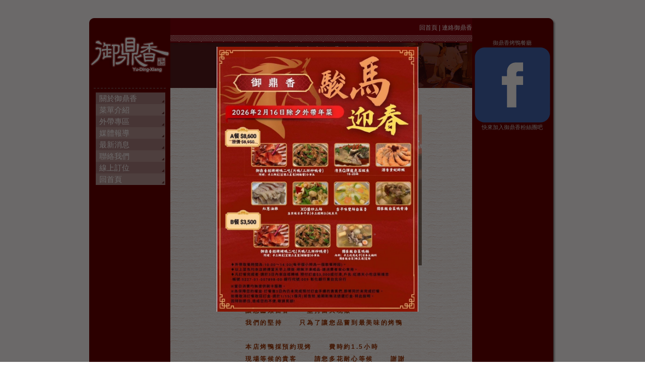

--- FILE ---
content_type: text/html; charset=utf-8
request_url: http://yudingxiang.com.tw/
body_size: 2412
content:
<!DOCTYPE HTML PUBLIC "-//W3C//DTD HTML 4.01 Transitional//EN"
"http://www.w3.org/TR/html4/loose.dtd">
<html>
<head>
<base href="http://yudingxiang.com.tw">
<meta http-equiv="Content-Type" content="text/html; charset=utf-8">
<title>御鼎香脆皮烤鴨餐廳</title>
<link href="css/stylesheet.css" rel="stylesheet">
<style>
.style01{color:#930;letter-spacing:2pt;line-height:200%;font-weight:bold;}
.slideshow{
position:relative; 
width:400px;
height:300px;
overflow:hidden;
}
.slideshow img{
display:block; 
width:400px;
height:300px;
}
</style>
<script src="scripts/swapImg.js"></script>
<script src="http://ajax.googleapis.com/ajax/libs/jquery/1.6.1/jquery.min.js"></script>
<script src="scripts/jquery.cycle.js"></script>
<script>
$(function() {
$('.slideshow').cycle({
fx:'fade',
timeout:3000,
});
});
</script>
<script src="scripts/modal.js"></script>
<link rel="stylesheet" href="css/modal.css" type="text/css" />
</head>
<body onLoad="MM_preloadImages('upload/01.jpg','upload/02.jpg','upload/03.jpg','upload/04.jpg','upload/05.jpg','upload/06.jpg')">
<br>
<br>
<div class="main-width">
<div><img src="images/top.png" width="927" height="10"></div>
<div id="content">
<div id="column-left" class="fl">
<div><img src="images/logo.gif" width="161" height="130" alt="御鼎香脆皮烤鴨餐廳" title="御鼎香脆皮烤鴨餐廳"></div>
<div id="navigation">
<div class="c1"><a href="about.php">關於御鼎香</a></div>
<div class="c2"><a href="menu01.php">菜單介紹</a></div>
<div class="c1"><a href="togo.php">外帶專區</a></div>
<div class="c2"><a href="press.php">媒體報導</a></div>
<div class="c1"><a href="news.php">最新消息</a></div>
<div class="c2"><a href="contact.php">聯絡我們</a></div>
<div class="c1"><a href="https://inline.app/booking/-NzXLf9C0_46xBhx93gp:inline-live-3/-NzXLfLfCbKSZfHxbRK3" target="_new">線上訂位</a></div>
<div class="c2"><a href="index.php">回首頁</a></div>
</div></div>
<div id="column-center" class="fl">
<div id="header"><a href="index.php">回首頁</a> | <a href="contact.php">連絡御鼎香</a></div>
<div><img src="images/banner_01.jpg" width="599" height="91" alt="費心費時是御鼎香對美味的堅持" title="費心費時是御鼎香對美味的堅持"></div>
<div id="column-body">
<p>&nbsp;</p>
<table width="400" align="center" cellpadding="0" cellspacing="0">
<tr>
<td>
<div class="slideshow">
<div><img src="upload/01.jpg"></div>
<div><img src="upload/02.jpg"></div>
<div><img src="upload/03.jpg"></div>
<div><img src="upload/04.jpg"></div>
<div><img src="upload/05.jpg"></div>
<div><img src="upload/06.jpg"></div>
</div>
</td>
</tr>
<tr>
<td>&nbsp;</td>
</tr>
<tr>
<td><table width="350" border="0" align="right" cellpadding="0" cellspacing="0">
<tr>
<td><p align="left" class="style01">最新美的宜蘭鴨&nbsp;&nbsp;&nbsp;&nbsp;&nbsp;&nbsp;精選宜蘭三星蔥段<br>
純手工餅皮&nbsp;&nbsp;&nbsp;&nbsp;&nbsp;&nbsp;現點現蒸<br>
讓您齒頰留香&nbsp;&nbsp;&nbsp;&nbsp;&nbsp;&nbsp;堅持當天現做<br>
我們的堅持&nbsp;&nbsp;&nbsp;&nbsp;&nbsp;&nbsp;只為了讓您品嘗到最美味的烤鴨<br>
<br>
本店烤鴨採預約現烤&nbsp;&nbsp;&nbsp;&nbsp;&nbsp;&nbsp;費時約1.5小時<br>
現場等候的貴客&nbsp;&nbsp;&nbsp;&nbsp;&nbsp;&nbsp;請您多花耐心等候&nbsp;&nbsp;&nbsp;&nbsp;&nbsp;&nbsp;謝謝<br>
我們將呈現給您美味用心的御鼎香烤鴨<br>
為了避免讓您等候太久&nbsp;&nbsp;&nbsp;&nbsp;&nbsp;&nbsp;下次用餐前<br>
歡迎事先電話預訂&nbsp;&nbsp;&nbsp;&nbsp;&nbsp;&nbsp;祝您用餐愉快！<br>
<br>
</p></td>
</tr>

</table></td>
</tr>
</table>
</div>
<div><img src="images/line_center.gif" width="599" height="3"></div>
</div>
<div id="column-right" class="fl">
﻿<div id="facebook">
<p>
<a href="http://www.facebook.com/yudingxiang" target="_TOP" style="font-family: &quot;lucida grande&quot;,tahoma,verdana,arial,sans-serif; font-size: 11px; font-variant: normal; font-style: normal; font-weight: normal; color: #CCCCCC; text-decoration: none;" title="御鼎香烤鴨餐廳">御鼎香烤鴨餐廳</a><br>
<a href="http://www.facebook.com/yudingxiang" target="_TOP" title="御鼎香烤鴨餐廳"><img src="../images/fb.png" width="150" height="150" style="border: 0px;" /></a><br>
<a href="http://www.facebook.com/yudingxiang" target="_TOP" style="font-family: &quot;lucida grande&quot;,tahoma,verdana,arial,sans-serif; font-size: 11px; font-variant: normal; font-style: normal; font-weight: normal; color: #CCCCCC; text-decoration: none;" >快來加入御鼎香粉絲團吧</a>
</p>
</div></div>
<div class="clear"></div>
</div>
<div id="footer">
<p>訂位專線：<u>(02)2579-0585</u> │ <u>(02)2579-0685</U> 或 <a style="color:lightblue" href="https://inline.app/booking/-NzXLf9C0_46xBhx93gp:inline-live-3/-NzXLfLfCbKSZfHxbRK3" target="_new">線上訂位</a><br />
平日營業時間　11:30 ~ 14:00、17:30 ~ 21:00
  
  │ 假日營業時間　11:15 ~ 14:30、17:15 ~ 21:30 
  <br />
  假日因訂位較多，會有用餐時間限制 (90分鐘) 或 (105分鐘) 或 (120分鐘) 等<br />
    中餐時間 11:15~12:45、13:00~14:30<br />
	晚餐時間 17:15~19:00、19:15~21:30<br />
    網站內之所有內容皆為參考，一切以店面現場為主<br />
    版權所有 2011 &copy; Yu-Ding-Xiang All Rights Reserved.</p>
</div><div><img src="images/bottom.png" width="927" height="10"></div>
</div>

   <div id="login-modal" style="display:none">
      <div id="login-modal-msg" style="display:none;width:400px;height:500px">
	  <a href="https://www.facebook.com/yudingxiang" target="_blank"><img width="100%" src="images/2026.jpg" /></a>
      </div>
   </div>
   
<script language="javascript">
document.onreadystatechange = function () {
    if (document.readyState == "complete") {
        alertModal('login-modal','login-modal-msg');
    }
}
</script>   
</body>
</html>

--- FILE ---
content_type: text/css
request_url: http://yudingxiang.com.tw/css/stylesheet.css
body_size: 540
content:
@charset "utf-8";
body{margin:0;}
body,td,th{font: 12px/1.5em Arial;color:#FFF;vertical-align:top;}
img{border:none;vertical-align:top}
a{color:#FFF;text-decoration:none;}
A:hover{color:#F90}
A:active{color:#F90}
.fl{float:left}
.fr{float:right}
.clear{clear:both}
.main-width{width:927px;margin:0 auto;background:url(../images/middle.png);}
#content{min-height:480px}
#column-left{width:161px}
#column-center{width:599px; background:#FFF}
#column-right{width:145px}
#header{text-align:right; background:url(../images/bg_header.png);height:39px}
#navigation{padding:8px 0 0 13px}
#navigation div{width:131px;height:20px;padding:3px 0 0 7px;font: 15px/1.2em arial;color: #FFF;}
#navigation .c1{background:url(../images/button_01.gif);}
#navigation .c2{background:url(../images/button_02.gif);}
#column-body{background:url(../images/bg_center.png) repeat-y;color:#541C1D;padding:10px 20px;min-height:360px}
#column-body a{color:#666}
#column-body a:hover{color:#F90}
#footer{text-align:center;color:#FFF}
#facebook{text-align:center;width:160px}
.contact{
	color: #600;
	font-family: arial;
	font-size: 12px;
	line-height: 2em;
	font-weight: bold;
}


--- FILE ---
content_type: text/css
request_url: http://yudingxiang.com.tw/css/modal.css
body_size: 350
content:

/*Modal Window*/

.modal {
    background-color: #eee;
    padding: 0;
    border: 0;
}
.modal p {
    margin: 8px 0;
}

.modal-details {
    font-size: 8px;
    padding-top: 4px;
}

.modal-caption {
    float: left;
}

.loadingMsg {
    float: right;
}

.modal img {
    border: none;
    clear: both;
}

.overlay img {
    border: none;
}

.overlay {
    background-image: url(../images/overlay-black.png);
}

* html .overlay {
    background-color: transparent;
    background-image: url(blank.gif);
    filter: progid:DXImageTransform.Microsoft.AlphaImageLoader(src="../images/overlay-black.png", sizingMethod="scale");
}

iframe.login-content{
   padding:0;
   margin:0;
   border:0;
}



--- FILE ---
content_type: application/javascript
request_url: http://yudingxiang.com.tw/scripts/jquery.cycle.js
body_size: 6966
content:
(function(f){function c(b){f.fn.cycle.debug&&h(b)}function h(){window.console&&window.console.log&&window.console.log("[cycle] "+Array.prototype.join.call(arguments," "))}function a(b,g,a){function d(b,g,e){if(!b&&g===!0){b=f(e).data("cycle.opts");if(!b)return h("options not found, can not resume"),!1;if(e.cycleTimeout)clearTimeout(e.cycleTimeout),e.cycleTimeout=0;n(b.elements,b,1,!c.rev&&!c.backwards)}}if(b.cycleStop==void 0)b.cycleStop=0;if(g===void 0||g===null)g={};if(g.constructor==String)switch(g){case "destroy":case "stop":var c= f(b).data("cycle.opts");if(!c)return!1;b.cycleStop++;b.cycleTimeout&&clearTimeout(b.cycleTimeout);b.cycleTimeout=0;f(b).removeData("cycle.opts");g=="destroy"&&i(c);return!1;case "toggle":return b.cyclePause=b.cyclePause===1?0:1,d(b.cyclePause,a,b),!1;case "pause":return b.cyclePause=1,!1;case "resume":return b.cyclePause=0,d(!1,a,b),!1;case "prev":case "next":c=f(b).data("cycle.opts");if(!c)return h('options not found, "prev/next" ignored'),!1;f.fn.cycle[g](c);return!1;default:g={fx:g}}else if(g.constructor== Number){var e=g,g=f(b).data("cycle.opts");if(!g)return h("options not found, can not advance slide"),!1;if(e<0||e>=g.elements.length)return h("invalid slide index: "+e),!1;g.nextSlide=e;if(b.cycleTimeout)clearTimeout(b.cycleTimeout),b.cycleTimeout=0;if(typeof a=="string")g.oneTimeFx=a;n(g.elements,g,1,e>=g.currSlide);return!1}return g}function j(b,g){if(!f.support.opacity&&g.cleartype&&b.style.filter)try{b.style.removeAttribute("filter")}catch(a){}}function i(b){b.next&&f(b.next).unbind(b.prevNextEvent); b.prev&&f(b.prev).unbind(b.prevNextEvent);if(b.pager||b.pagerAnchorBuilder)f.each(b.pagerAnchors||[],function(){this.unbind().remove()});b.pagerAnchors=null;b.destroy&&b.destroy(b)}function d(b,g,a,d,c){var e=f.extend({},f.fn.cycle.defaults,d||{},f.metadata?b.metadata():f.meta?b.data():{});if(e.autostop)e.countdown=e.autostopCount||a.length;var i=b[0];b.data("cycle.opts",e);e.$cont=b;e.stopCount=i.cycleStop;e.elements=a;e.before=e.before?[e.before]:[];e.after=e.after?[e.after]:[];e.after.unshift(function(){e.busy= 0});!f.support.opacity&&e.cleartype&&e.after.push(function(){j(this,e)});e.continuous&&e.after.push(function(){n(a,e,0,!e.rev&&!e.backwards)});l(e);!f.support.opacity&&e.cleartype&&!e.cleartypeNoBg&&z(g);b.css("position")=="static"&&b.css("position","relative");e.width&&b.width(e.width);e.height&&e.height!="auto"&&b.height(e.height);if(e.startingSlide)e.startingSlide=parseInt(e.startingSlide);else if(e.backwards)e.startingSlide=a.length-1;if(e.random){e.randomMap=[];for(i=0;i<a.length;i++)e.randomMap.push(i); e.randomMap.sort(function(){return Math.random()-0.5});e.randomIndex=1;e.startingSlide=e.randomMap[1]}else if(e.startingSlide>=a.length)e.startingSlide=0;e.currSlide=e.startingSlide||0;var k=e.startingSlide;g.css({position:"absolute",top:0,left:0}).hide().each(function(b){b=e.backwards?k?b<=k?a.length+(b-k):k-b:a.length-b:k?b>=k?a.length-(b-k):k-b:a.length-b;f(this).css("z-index",b)});f(a[k]).css("opacity",1).show();j(a[k],e);e.fit&&e.width&&g.width(e.width);e.fit&&e.height&&e.height!="auto"&&g.height(e.height); if(e.containerResize&&!b.innerHeight()){for(var t=i=0,r=0;r<a.length;r++){var u=f(a[r]),v=u[0],w=u.outerWidth(),x=u.outerHeight();w||(w=v.offsetWidth||v.width||u.attr("width"));x||(x=v.offsetHeight||v.height||u.attr("height"));i=w>i?w:i;t=x>t?x:t}i>0&&t>0&&b.css({width:i+"px",height:t+"px"})}e.pause&&b.hover(function(){this.cyclePause++},function(){this.cyclePause--});if(m(e)===!1)return!1;var A=!1;d.requeueAttempts=d.requeueAttempts||0;g.each(function(){var b=f(this);this.cycleH=e.fit&&e.height? e.height:b.height()||this.offsetHeight||this.height||b.attr("height")||0;this.cycleW=e.fit&&e.width?e.width:b.width()||this.offsetWidth||this.width||b.attr("width")||0;if(b.is("img")){var b=f.browser.mozilla&&this.cycleW==34&&this.cycleH==19&&!this.complete,g=f.browser.opera&&(this.cycleW==42&&this.cycleH==19||this.cycleW==37&&this.cycleH==17)&&!this.complete,a=this.cycleH==0&&this.cycleW==0&&!this.complete;if(f.browser.msie&&this.cycleW==28&&this.cycleH==30&&!this.complete||b||g||a)if(c.s&&e.requeueOnImageNotLoaded&& ++d.requeueAttempts<100)return h(d.requeueAttempts," - img slide not loaded, requeuing slideshow: ",this.src,this.cycleW,this.cycleH),setTimeout(function(){f(c.s,c.c).cycle(d)},e.requeueTimeout),A=!0,!1;else h("could not determine size of image: "+this.src,this.cycleW,this.cycleH)}return!0});if(A)return!1;e.cssBefore=e.cssBefore||{};e.animIn=e.animIn||{};e.animOut=e.animOut||{};g.not(":eq("+k+")").css(e.cssBefore);e.cssFirst&&f(g[k]).css(e.cssFirst);if(e.timeout){e.timeout=parseInt(e.timeout);if(e.speed.constructor== String)e.speed=f.fx.speeds[e.speed]||parseInt(e.speed);e.sync||(e.speed/=2);for(i=e.fx=="shuffle"?500:250;e.timeout-e.speed<i;)e.timeout+=e.speed}if(e.easing)e.easeIn=e.easeOut=e.easing;if(!e.speedIn)e.speedIn=e.speed;if(!e.speedOut)e.speedOut=e.speed;e.slideCount=a.length;e.currSlide=e.lastSlide=k;if(e.random){if(++e.randomIndex==a.length)e.randomIndex=0;e.nextSlide=e.randomMap[e.randomIndex]}else e.nextSlide=e.backwards?e.startingSlide==0?a.length-1:e.startingSlide-1:e.startingSlide>=a.length-1? 0:e.startingSlide+1;if(!e.multiFx)if(i=f.fn.cycle.transitions[e.fx],f.isFunction(i))i(b,g,e);else if(e.fx!="custom"&&!e.multiFx)return h("unknown transition: "+e.fx,"; slideshow terminating"),!1;b=g[k];e.before.length&&e.before[0].apply(b,[b,b,e,!0]);e.after.length>1&&e.after[1].apply(b,[b,b,e,!0]);e.next&&f(e.next).bind(e.prevNextEvent,function(){return y(e,e.rev?-1:1)});e.prev&&f(e.prev).bind(e.prevNextEvent,function(){return y(e,e.rev?1:-1)});(e.pager||e.pagerAnchorBuilder)&&B(a,e);q(e,a);return e} function l(b){b.original={before:[],after:[]};b.original.cssBefore=f.extend({},b.cssBefore);b.original.cssAfter=f.extend({},b.cssAfter);b.original.animIn=f.extend({},b.animIn);b.original.animOut=f.extend({},b.animOut);f.each(b.before,function(){b.original.before.push(this)});f.each(b.after,function(){b.original.after.push(this)})}function m(b){var g,a,d=f.fn.cycle.transitions;if(b.fx.indexOf(",")>0){b.multiFx=!0;b.fxs=b.fx.replace(/\s*/g,"").split(",");for(g=0;g<b.fxs.length;g++){var i=b.fxs[g];a= d[i];if(!a||!d.hasOwnProperty(i)||!f.isFunction(a))h("discarding unknown transition: ",i),b.fxs.splice(g,1),g--}if(!b.fxs.length)return h("No valid transitions named; slideshow terminating."),!1}else if(b.fx=="all")for(p in b.multiFx=!0,b.fxs=[],d)a=d[p],d.hasOwnProperty(p)&&f.isFunction(a)&&b.fxs.push(p);if(b.multiFx&&b.randomizeEffects){a=Math.floor(Math.random()*20)+30;for(g=0;g<a;g++)b.fxs.push(b.fxs.splice(Math.floor(Math.random()*b.fxs.length),1)[0]);c("randomized fx sequence: ",b.fxs)}return!0} function q(b,g){b.addSlide=function(a,d){var c=f(a),e=c[0];b.autostopCount||b.countdown++;g[d?"unshift":"push"](e);if(b.els)b.els[d?"unshift":"push"](e);b.slideCount=g.length;c.css("position","absolute");c[d?"prependTo":"appendTo"](b.$cont);d&&(b.currSlide++,b.nextSlide++);!f.support.opacity&&b.cleartype&&!b.cleartypeNoBg&&z(c);b.fit&&b.width&&c.width(b.width);b.fit&&b.height&&b.height!="auto"&&$slides.height(b.height);e.cycleH=b.fit&&b.height?b.height:c.height();e.cycleW=b.fit&&b.width?b.width:c.width(); c.css(b.cssBefore);(b.pager||b.pagerAnchorBuilder)&&f.fn.cycle.createPagerAnchor(g.length-1,e,f(b.pager),g,b);if(f.isFunction(b.onAddSlide))b.onAddSlide(c);else c.hide()}}function n(b,g,a,d){if(a&&g.busy&&g.manualTrump)c("manualTrump in go(), stopping active transition"),f(b).stop(!0,!0),g.busy=!1;if(g.busy)c("transition active, ignoring new tx request");else{var i=g.$cont[0],e=b[g.currSlide],j=b[g.nextSlide];if(!(i.cycleStop!=g.stopCount||i.cycleTimeout===0&&!a))if(!a&&!i.cyclePause&&!g.bounce&& (g.autostop&&--g.countdown<=0||g.nowrap&&!g.random&&g.nextSlide<g.currSlide))g.end&&g.end(g);else{var k=!1;if((a||!i.cyclePause)&&g.nextSlide!=g.currSlide){var k=!0,h=g.fx;e.cycleH=e.cycleH||f(e).height();e.cycleW=e.cycleW||f(e).width();j.cycleH=j.cycleH||f(j).height();j.cycleW=j.cycleW||f(j).width();if(g.multiFx){if(g.lastFx==void 0||++g.lastFx>=g.fxs.length)g.lastFx=0;h=g.fxs[g.lastFx];g.currFx=h}if(g.oneTimeFx)h=g.oneTimeFx,g.oneTimeFx=null;f.fn.cycle.resetState(g,h);g.before.length&&f.each(g.before, function(b,a){i.cycleStop==g.stopCount&&a.apply(j,[e,j,g,d])});h=function(){f.each(g.after,function(b,a){i.cycleStop==g.stopCount&&a.apply(j,[e,j,g,d])})};c("tx firing; currSlide: "+g.currSlide+"; nextSlide: "+g.nextSlide);g.busy=1;if(g.fxFn)g.fxFn(e,j,g,h,d,a&&g.fastOnEvent);else if(f.isFunction(f.fn.cycle[g.fx]))f.fn.cycle[g.fx](e,j,g,h,d,a&&g.fastOnEvent);else f.fn.cycle.custom(e,j,g,h,d,a&&g.fastOnEvent)}if(k||g.nextSlide==g.currSlide)if(g.lastSlide=g.currSlide,g.random){g.currSlide=g.nextSlide; if(++g.randomIndex==b.length)g.randomIndex=0;g.nextSlide=g.randomMap[g.randomIndex];if(g.nextSlide==g.currSlide)g.nextSlide=g.currSlide==g.slideCount-1?0:g.currSlide+1}else g.backwards?(a=g.nextSlide-1<0)&&g.bounce?(g.backwards=!g.backwards,g.nextSlide=1,g.currSlide=0):(g.nextSlide=a?b.length-1:g.nextSlide-1,g.currSlide=a?0:g.nextSlide+1):(a=g.nextSlide+1==b.length)&&g.bounce?(g.backwards=!g.backwards,g.nextSlide=b.length-2,g.currSlide=b.length-1):(g.nextSlide=a?0:g.nextSlide+1,g.currSlide=a?b.length- 1:g.nextSlide-1);k&&g.pager&&g.updateActivePagerLink(g.pager,g.currSlide,g.activePagerClass);k=0;g.timeout&&!g.continuous?k=r(b[g.currSlide],b[g.nextSlide],g,d):g.continuous&&i.cyclePause&&(k=10);if(k>0)i.cycleTimeout=setTimeout(function(){n(b,g,0,!g.rev&&!g.backwards)},k)}}}function r(b,g,a,f){if(a.timeoutFn){for(b=a.timeoutFn.call(b,b,g,a,f);b-a.speed<250;)b+=a.speed;c("calculated timeout: "+b+"; speed: "+a.speed);if(b!==!1)return b}return a.timeout}function y(b,a){var d=b.elements,c=b.$cont[0], i=c.cycleTimeout;if(i)clearTimeout(i),c.cycleTimeout=0;if(b.random&&a<0){b.randomIndex--;if(--b.randomIndex==-2)b.randomIndex=d.length-2;else if(b.randomIndex==-1)b.randomIndex=d.length-1;b.nextSlide=b.randomMap[b.randomIndex]}else if(b.random)b.nextSlide=b.randomMap[b.randomIndex];else if(b.nextSlide=b.currSlide+a,b.nextSlide<0){if(b.nowrap)return!1;b.nextSlide=d.length-1}else if(b.nextSlide>=d.length){if(b.nowrap)return!1;b.nextSlide=0}c=b.onPrevNextEvent||b.prevNextClick;f.isFunction(c)&&c(a>0, b.nextSlide,d[b.nextSlide]);n(d,b,1,a>=0);return!1}function B(b,a){var d=f(a.pager);f.each(b,function(c,i){f.fn.cycle.createPagerAnchor(c,i,d,b,a)});a.updateActivePagerLink(a.pager,a.startingSlide,a.activePagerClass)}function z(b){function a(b){b=parseInt(b).toString(16);return b.length<2?"0"+b:b}function d(b){for(;b&&b.nodeName.toLowerCase()!="html";b=b.parentNode){var c=f.css(b,"background-color");if(c.indexOf("rgb")>=0)return b=c.match(/\d+/g),"#"+a(b[0])+a(b[1])+a(b[2]);if(c&&c!="transparent")return c}return"#ffffff"} c("applying clearType background-color hack");b.each(function(){f(this).css("background-color",d(this))})}if(f.support==void 0)f.support={opacity:!f.browser.msie};f.fn.cycle=function(b,g){var i={s:this.selector,c:this.context};if(this.length===0&&b!="stop"){if(!f.isReady&&i.s)return h("DOM not ready, queuing slideshow"),f(function(){f(i.s,i.c).cycle(b,g)}),this;h("terminating; zero elements found by selector"+(f.isReady?"":" (DOM not ready)"));return this}return this.each(function(){var j=a(this, b,g);if(j!==!1){j.updateActivePagerLink=j.updateActivePagerLink||f.fn.cycle.updateActivePagerLink;this.cycleTimeout&&clearTimeout(this.cycleTimeout);this.cycleTimeout=this.cyclePause=0;var o=f(this),e=j.slideExpr?f(j.slideExpr,this):o.children(),l=e.get();if(l.length<2)h("terminating; too few slides: "+l.length);else{var k=d(o,e,l,j,i);if(k!==!1&&(o=k.continuous?10:r(l[k.currSlide],l[k.nextSlide],k,!k.rev)))o+=k.delay||0,o<10&&(o=10),c("first timeout: "+o),this.cycleTimeout=setTimeout(function(){n(l, k,0,!k.rev&&!j.backwards)},o)}}})};f.fn.cycle.resetState=function(b,a){a=a||b.fx;b.before=[];b.after=[];b.cssBefore=f.extend({},b.original.cssBefore);b.cssAfter=f.extend({},b.original.cssAfter);b.animIn=f.extend({},b.original.animIn);b.animOut=f.extend({},b.original.animOut);b.fxFn=null;f.each(b.original.before,function(){b.before.push(this)});f.each(b.original.after,function(){b.after.push(this)});var d=f.fn.cycle.transitions[a];f.isFunction(d)&&d(b.$cont,f(b.elements),b)};f.fn.cycle.updateActivePagerLink= function(b,a,d){f(b).each(function(){f(this).children().removeClass(d).eq(a).addClass(d)})};f.fn.cycle.next=function(b){y(b,b.rev?-1:1)};f.fn.cycle.prev=function(b){y(b,b.rev?1:-1)};f.fn.cycle.createPagerAnchor=function(b,a,d,i,j){f.isFunction(j.pagerAnchorBuilder)?(a=j.pagerAnchorBuilder(b,a),c("pagerAnchorBuilder("+b+", el) returned: "+a)):a='<a href="#">'+(b+1)+"</a>";if(a){var e=f(a);if(e.parents("body").length===0){var h=[];d.length>1?(d.each(function(){var b=e.clone(!0);f(this).append(b);h.push(b[0])}), e=f(h)):e.appendTo(d)}j.pagerAnchors=j.pagerAnchors||[];j.pagerAnchors.push(e);e.bind(j.pagerEvent,function(a){a.preventDefault();j.nextSlide=b;var a=j.$cont[0],e=a.cycleTimeout;if(e)clearTimeout(e),a.cycleTimeout=0;a=j.onPagerEvent||j.pagerClick;f.isFunction(a)&&a(j.nextSlide,i[j.nextSlide]);n(i,j,1,j.currSlide<b)});!/^click/.test(j.pagerEvent)&&!j.allowPagerClickBubble&&e.bind("click.cycle",function(){return!1});j.pauseOnPagerHover&&e.hover(function(){j.$cont[0].cyclePause++},function(){j.$cont[0].cyclePause--})}}; f.fn.cycle.hopsFromLast=function(b,a){var f=b.lastSlide,d=b.currSlide;return a?d>f?d-f:b.slideCount-f:d<f?f-d:f+b.slideCount-d};f.fn.cycle.commonReset=function(b,a,d,c,i,e){f(d.elements).not(b).hide();d.cssBefore.opacity=1;d.cssBefore.display="block";if(c!==!1&&a.cycleW>0)d.cssBefore.width=a.cycleW;if(i!==!1&&a.cycleH>0)d.cssBefore.height=a.cycleH;d.cssAfter=d.cssAfter||{};d.cssAfter.display="none";f(b).css("zIndex",d.slideCount+(e===!0?1:0));f(a).css("zIndex",d.slideCount+(e===!0?0:1))};f.fn.cycle.custom= function(b,a,d,c,i,e){var j=f(b),h=f(a),l=d.speedIn,b=d.speedOut,m=d.easeIn,a=d.easeOut;h.css(d.cssBefore);e&&(l=typeof e=="number"?b=e:b=1,m=a=null);j.animate(d.animOut,b,a,function(){d.cssAfter&&j.css(d.cssAfter);d.sync||h.animate(d.animIn,l,m,c)});d.sync&&h.animate(d.animIn,l,m,c)};f.fn.cycle.transitions={fade:function(b,a,d){a.not(":eq("+d.currSlide+")").css("opacity",0);d.before.push(function(b,a,e){f.fn.cycle.commonReset(b,a,e);e.cssBefore.opacity=0});d.animIn={opacity:1};d.animOut={opacity:0}; d.cssBefore={top:0,left:0}}};f.fn.cycle.ver=function(){return"2.88"};f.fn.cycle.defaults={fx:"fade",timeout:4E3,timeoutFn:null,continuous:0,speed:1E3,speedIn:null,speedOut:null,next:null,prev:null,onPrevNextEvent:null,prevNextEvent:"click.cycle",pager:null,onPagerEvent:null,pagerEvent:"click.cycle",allowPagerClickBubble:!1,pagerAnchorBuilder:null,before:null,after:null,end:null,easing:null,easeIn:null,easeOut:null,shuffle:null,animIn:null,animOut:null,cssBefore:null,cssAfter:null,fxFn:null,height:"auto", startingSlide:0,sync:1,random:0,fit:0,containerResize:1,pause:0,pauseOnPagerHover:0,autostop:0,autostopCount:0,delay:0,slideExpr:null,cleartype:!f.support.opacity,cleartypeNoBg:!0,nowrap:0,fastOnEvent:0,randomizeEffects:1,rev:0,manualTrump:!0,requeueOnImageNotLoaded:!0,requeueTimeout:250,activePagerClass:"activeSlide",updateActivePagerLink:null,backwards:!1}})(jQuery); (function(f){f.fn.cycle.transitions.none=function(c,h,a){a.fxFn=function(a,c,d,h){f(c).show();f(a).hide();h()}};f.fn.cycle.transitions.scrollUp=function(c,h,a){c.css("overflow","hidden");a.before.push(f.fn.cycle.commonReset);c=c.height();a.cssBefore={top:c,left:0};a.cssFirst={top:0};a.animIn={top:0};a.animOut={top:-c}};f.fn.cycle.transitions.scrollDown=function(c,h,a){c.css("overflow","hidden");a.before.push(f.fn.cycle.commonReset);c=c.height();a.cssFirst={top:0};a.cssBefore={top:-c,left:0};a.animIn= {top:0};a.animOut={top:c}};f.fn.cycle.transitions.scrollLeft=function(c,h,a){c.css("overflow","hidden");a.before.push(f.fn.cycle.commonReset);c=c.width();a.cssFirst={left:0};a.cssBefore={left:c,top:0};a.animIn={left:0};a.animOut={left:0-c}};f.fn.cycle.transitions.scrollRight=function(c,h,a){c.css("overflow","hidden");a.before.push(f.fn.cycle.commonReset);c=c.width();a.cssFirst={left:0};a.cssBefore={left:-c,top:0};a.animIn={left:0};a.animOut={left:c}};f.fn.cycle.transitions.scrollHorz=function(c,h, a){c.css("overflow","hidden").width();a.before.push(function(a,c,d,h){f.fn.cycle.commonReset(a,c,d);d.cssBefore.left=h?c.cycleW-1:1-c.cycleW;d.animOut.left=h?-a.cycleW:a.cycleW});a.cssFirst={left:0};a.cssBefore={top:0};a.animIn={left:0};a.animOut={top:0}};f.fn.cycle.transitions.scrollVert=function(c,h,a){c.css("overflow","hidden");a.before.push(function(a,c,d,h){f.fn.cycle.commonReset(a,c,d);d.cssBefore.top=h?1-c.cycleH:c.cycleH-1;d.animOut.top=h?a.cycleH:-a.cycleH});a.cssFirst={top:0};a.cssBefore= {left:0};a.animIn={top:0};a.animOut={left:0}};f.fn.cycle.transitions.slideX=function(c,h,a){a.before.push(function(a,c,d){f(d.elements).not(a).hide();f.fn.cycle.commonReset(a,c,d,!1,!0);d.animIn.width=c.cycleW});a.cssBefore={left:0,top:0,width:0};a.animIn={width:"show"};a.animOut={width:0}};f.fn.cycle.transitions.slideY=function(c,h,a){a.before.push(function(a,c,d){f(d.elements).not(a).hide();f.fn.cycle.commonReset(a,c,d,!0,!1);d.animIn.height=c.cycleH});a.cssBefore={left:0,top:0,height:0};a.animIn= {height:"show"};a.animOut={height:0}};f.fn.cycle.transitions.shuffle=function(c,h,a){c=c.css("overflow","visible").width();h.css({left:0,top:0});a.before.push(function(a,c,d){f.fn.cycle.commonReset(a,c,d,!0,!0,!0)});if(!a.speedAdjusted)a.speed/=2,a.speedAdjusted=!0;a.random=0;a.shuffle=a.shuffle||{left:-c,top:15};a.els=[];for(c=0;c<h.length;c++)a.els.push(h[c]);for(c=0;c<a.currSlide;c++)a.els.push(a.els.shift());a.fxFn=function(a,c,d,h,m){var q=m?f(a):f(c);f(c).css(d.cssBefore);var n=d.slideCount; q.animate(d.shuffle,d.speedIn,d.easeIn,function(){for(var c=f.fn.cycle.hopsFromLast(d,m),i=0;i<c;i++)m?d.els.push(d.els.shift()):d.els.unshift(d.els.pop());if(m){c=0;for(i=d.els.length;c<i;c++)f(d.els[c]).css("z-index",i-c+n)}else c=f(a).css("z-index"),q.css("z-index",parseInt(c)+1+n);q.animate({left:0,top:0},d.speedOut,d.easeOut,function(){f(m?this:a).hide();h&&h()})})};a.cssBefore={display:"block",opacity:1,top:0,left:0}};f.fn.cycle.transitions.turnUp=function(c,h,a){a.before.push(function(a,c, d){f.fn.cycle.commonReset(a,c,d,!0,!1);d.cssBefore.top=c.cycleH;d.animIn.height=c.cycleH});a.cssFirst={top:0};a.cssBefore={left:0,height:0};a.animIn={top:0};a.animOut={height:0}};f.fn.cycle.transitions.turnDown=function(c,h,a){a.before.push(function(a,c,d){f.fn.cycle.commonReset(a,c,d,!0,!1);d.animIn.height=c.cycleH;d.animOut.top=a.cycleH});a.cssFirst={top:0};a.cssBefore={left:0,top:0,height:0};a.animOut={height:0}};f.fn.cycle.transitions.turnLeft=function(c,h,a){a.before.push(function(a,c,d){f.fn.cycle.commonReset(a, c,d,!1,!0);d.cssBefore.left=c.cycleW;d.animIn.width=c.cycleW});a.cssBefore={top:0,width:0};a.animIn={left:0};a.animOut={width:0}};f.fn.cycle.transitions.turnRight=function(c,h,a){a.before.push(function(a,c,d){f.fn.cycle.commonReset(a,c,d,!1,!0);d.animIn.width=c.cycleW;d.animOut.left=a.cycleW});a.cssBefore={top:0,left:0,width:0};a.animIn={left:0};a.animOut={width:0}};f.fn.cycle.transitions.zoom=function(c,h,a){a.before.push(function(a,c,d){f.fn.cycle.commonReset(a,c,d,!1,!1,!0);d.cssBefore.top=c.cycleH/ 2;d.cssBefore.left=c.cycleW/2;d.animIn={top:0,left:0,width:c.cycleW,height:c.cycleH};d.animOut={width:0,height:0,top:a.cycleH/2,left:a.cycleW/2}});a.cssFirst={top:0,left:0};a.cssBefore={width:0,height:0}};f.fn.cycle.transitions.fadeZoom=function(c,h,a){a.before.push(function(a,c,d){f.fn.cycle.commonReset(a,c,d,!1,!1);d.cssBefore.left=c.cycleW/2;d.cssBefore.top=c.cycleH/2;d.animIn={top:0,left:0,width:c.cycleW,height:c.cycleH}});a.cssBefore={width:0,height:0};a.animOut={opacity:0}};f.fn.cycle.transitions.blindX= function(c,h,a){c=c.css("overflow","hidden").width();a.before.push(function(a,c,d){f.fn.cycle.commonReset(a,c,d);d.animIn.width=c.cycleW;d.animOut.left=a.cycleW});a.cssBefore={left:c,top:0};a.animIn={left:0};a.animOut={left:c}};f.fn.cycle.transitions.blindY=function(c,h,a){c=c.css("overflow","hidden").height();a.before.push(function(a,c,d){f.fn.cycle.commonReset(a,c,d);d.animIn.height=c.cycleH;d.animOut.top=a.cycleH});a.cssBefore={top:c,left:0};a.animIn={top:0};a.animOut={top:c}};f.fn.cycle.transitions.blindZ= function(c,h,a){h=c.css("overflow","hidden").height();c=c.width();a.before.push(function(a,c,d){f.fn.cycle.commonReset(a,c,d);d.animIn.height=c.cycleH;d.animOut.top=a.cycleH});a.cssBefore={top:h,left:c};a.animIn={top:0,left:0};a.animOut={top:h,left:c}};f.fn.cycle.transitions.growX=function(c,h,a){a.before.push(function(a,c,d){f.fn.cycle.commonReset(a,c,d,!1,!0);d.cssBefore.left=this.cycleW/2;d.animIn={left:0,width:this.cycleW};d.animOut={left:0}});a.cssBefore={width:0,top:0}};f.fn.cycle.transitions.growY= function(c,h,a){a.before.push(function(a,c,d){f.fn.cycle.commonReset(a,c,d,!0,!1);d.cssBefore.top=this.cycleH/2;d.animIn={top:0,height:this.cycleH};d.animOut={top:0}});a.cssBefore={height:0,left:0}};f.fn.cycle.transitions.curtainX=function(c,h,a){a.before.push(function(a,c,d){f.fn.cycle.commonReset(a,c,d,!1,!0,!0);d.cssBefore.left=c.cycleW/2;d.animIn={left:0,width:this.cycleW};d.animOut={left:a.cycleW/2,width:0}});a.cssBefore={top:0,width:0}};f.fn.cycle.transitions.curtainY=function(c,h,a){a.before.push(function(a, c,d){f.fn.cycle.commonReset(a,c,d,!0,!1,!0);d.cssBefore.top=c.cycleH/2;d.animIn={top:0,height:c.cycleH};d.animOut={top:a.cycleH/2,height:0}});a.cssBefore={left:0,height:0}};f.fn.cycle.transitions.cover=function(c,h,a){var j=a.direction||"left",i=c.css("overflow","hidden").width(),d=c.height();a.before.push(function(a,c,h){f.fn.cycle.commonReset(a,c,h);j=="right"?h.cssBefore.left=-i:j=="up"?h.cssBefore.top=d:j=="down"?h.cssBefore.top=-d:h.cssBefore.left=i});a.animIn={left:0,top:0};a.animOut={opacity:1}; a.cssBefore={top:0,left:0}};f.fn.cycle.transitions.uncover=function(c,h,a){var j=a.direction||"left",i=c.css("overflow","hidden").width(),d=c.height();a.before.push(function(a,c,h){f.fn.cycle.commonReset(a,c,h,!0,!0,!0);j=="right"?h.animOut.left=i:j=="up"?h.animOut.top=-d:j=="down"?h.animOut.top=d:h.animOut.left=-i});a.animIn={left:0,top:0};a.animOut={opacity:1};a.cssBefore={top:0,left:0}};f.fn.cycle.transitions.toss=function(c,h,a){var j=c.css("overflow","visible").width(),i=c.height();a.before.push(function(a, c,h){f.fn.cycle.commonReset(a,c,h,!0,!0,!0);!h.animOut.left&&!h.animOut.top?h.animOut={left:j*2,top:-i/2,opacity:0}:h.animOut.opacity=0});a.cssBefore={left:0,top:0};a.animIn={left:0}};f.fn.cycle.transitions.wipe=function(c,h,a){var j=c.css("overflow","hidden").width(),i=c.height();a.cssBefore=a.cssBefore||{};var d;a.clip&&(/l2r/.test(a.clip)?d="rect(0px 0px "+i+"px 0px)":/r2l/.test(a.clip)?d="rect(0px "+j+"px "+i+"px "+j+"px)":/t2b/.test(a.clip)?d="rect(0px "+j+"px 0px 0px)":/b2t/.test(a.clip)?d= "rect("+i+"px "+j+"px "+i+"px 0px)":/zoom/.test(a.clip)&&(c=parseInt(i/2),h=parseInt(j/2),d="rect("+c+"px "+h+"px "+c+"px "+h+"px)"));a.cssBefore.clip=a.cssBefore.clip||d||"rect(0px 0px 0px 0px)";var c=a.cssBefore.clip.match(/(\d+)/g),l=parseInt(c[0]),m=parseInt(c[1]),q=parseInt(c[2]),n=parseInt(c[3]);a.before.push(function(a,c,d){if(a!=c){var h=f(a),b=f(c);f.fn.cycle.commonReset(a,c,d,!0,!0,!1);d.cssAfter.display="block";var g=1,s=parseInt(d.speedIn/13)-1;(function o(){var a=l?l-parseInt(g*(l/s)): 0,c=n?n-parseInt(g*(n/s)):0,d=q<i?q+parseInt(g*((i-q)/s||1)):i,f=m<j?m+parseInt(g*((j-m)/s||1)):j;b.css({clip:"rect("+a+"px "+f+"px "+d+"px "+c+"px)"});g++<=s?setTimeout(o,13):h.css("display","none")})()}});a.cssBefore={display:"block",opacity:1,top:0,left:0};a.animIn={left:0};a.animOut={left:0}}})(jQuery);

--- FILE ---
content_type: application/javascript
request_url: http://yudingxiang.com.tw/scripts/modal.js
body_size: 4511
content:


var loadingImage = 'loading.gif';
var closeButton = 'close.gif';
var isModalLoaded = false
//
// getPageScroll()
// Returns array with x,y page scroll values.
// Core code from - quirksmode.org
//
function getPageScroll(){

    var yScroll;

    if (self.pageYOffset) {
        yScroll = self.pageYOffset;
    } else if (document.documentElement && document.documentElement.scrollTop){     // Explorer 6 Strict
        yScroll = document.documentElement.scrollTop;
    } else if (document.body) {// all other Explorers
        yScroll = document.body.scrollTop;
    }

    arrayPageScroll = new Array('',yScroll)
    return arrayPageScroll;
}


//
// getPageSize()
// Returns array with page width, height and window width, height
// Core code from - quirksmode.org
//
function getPageSize(){

    var xScroll, yScroll;

    if (window.innerHeight && window.scrollMaxY) {
        xScroll = document.body.scrollWidth;
        yScroll = window.innerHeight + window.scrollMaxY;
    } else if (document.body.scrollHeight > document.body.offsetHeight){ // all but Explorer Mac
        xScroll = document.body.scrollWidth;
        yScroll = document.body.scrollHeight;
    } else { // Explorer Mac...would also work in Explorer 6 Strict, Mozilla and Safari
        xScroll = document.body.offsetWidth;
        yScroll = document.body.offsetHeight;
    }

    var windowWidth, windowHeight;
    if (self.innerHeight) {    // all except Explorer
        windowWidth = self.innerWidth;
        windowHeight = self.innerHeight;
    } else if (document.documentElement && document.documentElement.clientHeight) { // Explorer 6 Strict Mode
        windowWidth = document.documentElement.clientWidth;
        windowHeight = document.documentElement.clientHeight;
    } else if (document.body) { // other Explorers
        windowWidth = document.body.clientWidth;
        windowHeight = document.body.clientHeight;
    }

    // for small pages with total height less then height of the viewport
    if(yScroll < windowHeight){
        pageHeight = windowHeight;
    } else {
        pageHeight = yScroll;
    }

    // for small pages with total width less then width of the viewport
    if(xScroll < windowWidth){
        pageWidth = windowWidth;
    } else {
        pageWidth = xScroll;
    }


    arrayPageSize = new Array(pageWidth,pageHeight,windowWidth,windowHeight)
    return arrayPageSize;
}


//
// pause(numberMillis)
// Pauses code execution for specified time. Uses busy code, not good.
// Code from http://www.faqts.com/knowledge_base/view.phtml/aid/1602
//
function pause(numberMillis) {
    var now = new Date();
    var exitTime = now.getTime() + numberMillis;
    while (true) {
        now = new Date();
        if (now.getTime() > exitTime)
            return;
    }
}

//
// getKey(key)
// Gets keycode. If 'x' is pressed then it hides the Modal.
//

function getKey(e){
    if (e == null) { // ie
        keycode = event.keyCode;
    } else { // mozilla
        keycode = e.which;
    }
    key = String.fromCharCode(keycode).toLowerCase();

    if(key == 'x'){ hideContentModal(); }
}


//
// listenKey()
//
function listenKey () {
    document.onkeypress = getKey;
}


//
// showModal()
// Preloads images. Pleaces new image in Modal then centers and displays.
//
function showModal(objLink) {
    try{
        // prep objects
        var objOverlay = document.getElementById('overlay');
        var objModal = document.getElementById('modal');
        var objCaption = document.getElementById('modal-caption');
        var objImage = document.getElementById('modal-image');
        var objLoadingImage = document.getElementById('loadingImage');
        var objModalDetails = document.getElementById('modal-details');

        var arrayPageSize = getPageSize();
        var arrayPageScroll = getPageScroll();

        // center loadingImage if it exists
        if (objLoadingImage) {
            objLoadingImage.style.top = (arrayPageScroll[1] + ((arrayPageSize[3] - 35 - objLoadingImage.height) / 2) + 'px');
            objLoadingImage.style.left = (((arrayPageSize[0] - 20 - objLoadingImage.width) / 2) + 'px');
            objLoadingImage.style.display = 'block';
        }

        // set height and width of Overlay to take up whole page and show
        objOverlay.style.height = (arrayPageSize[1] + 'px');
        objOverlay.style.width = (arrayPageSize[2] + 'px');
        objOverlay.style.display = 'block';

        // preload image
        imgPreload = new Image();

        imgPreload.onload=function(){
            objImage.src = objLink;

            // center Modal and make sure that the top and left values are not negative
            // and the image placed outside the viewport
            var ModalTop = arrayPageScroll[1] + ((arrayPageSize[3] - 35 - imgPreload.height) / 2);
            var ModalLeft = ((arrayPageSize[0] - 20 - imgPreload.width) / 2);

            objModal.style.top = (ModalTop < 0) ? "0px" : ModalTop + "px";
            objModal.style.left = (ModalLeft < 0) ? "0px" : ModalLeft + "px";


            objModalDetails.style.width = imgPreload.width + 'px';

            //objCaption.innerHTML = "Loading...";


            // A small pause between the image loading and displaying is required with IE,
            // this prevents the previous image displaying for a short burst causing flicker.
            if (navigator.appVersion.indexOf("MSIE")!=-1){
                pause(250);
            }

            if (objLoadingImage) {
                objLoadingImage.style.display = 'none';
            }

            // Hide select boxes as they will 'peek' through the image in IE
            //TODO - Need to add a condition form ajax submit so these are hidden during modal showing
            //TODO - For now I will comment out
            selects = document.getElementsByTagName("select");
            //for (i = 0; i != selects.length; i++) {
                    //selects[i].style.visibility = "hidden";
            //}

            objModal.style.display = 'block';

            // After image is loaded, update the overlay height as the new image might have
            // increased the overall page height.
            arrayPageSize = getPageSize();
            objOverlay.style.height = (arrayPageSize[1] + 'px');

            // Check for 'x' keypress
            listenKey();

            return false;
        }

        imgPreload.src = objLink;

    }catch(Exception){

    }
}

//
// hideModal()
//
function hideModal()
{
    // get objects
    objOverlay = document.getElementById('overlay');
    objModal = document.getElementById('modal');

    // hide Modal and overlay
    objOverlay.style.display = 'none';
    objModal.style.display = 'none';

    // make select boxes visible
    selects = document.getElementsByTagName("select");
    for (i = 0; i != selects.length; i++) {
        selects[i].style.visibility = "visible";
    }

    // disable keypress listener
    document.onkeypress = '';

}

function hideContentModal(modalId)
{
    // get objects
    objModal = document.getElementById(modalId + '-modal');

    document.getElementById(modalId + "-overlay").style.display = 'none';

    // hide Modal and overlay
    objModal.style.display = 'none';

    // make select boxes visible
    selects = document.getElementsByTagName("select");
    for (i = 0; i != selects.length; i++) {
        selects[i].style.visibility = "visible";
    }

    // disable keypress listener
    //document.onkeypress = '';

}

//
// initLoadingModal()
//
function initModal()
{
    try{
        var objBody = document.getElementById("loading-modal");

        // create overlay div and hardcode some functional styles (aesthetic styles are in CSS file)
        var objOverlay = document.createElement("div");
        objOverlay.setAttribute('id','overlay');
        objOverlay.className = 'overlay';
        //objOverlay.onclick = function () {hideModal(); return false;}
        objOverlay.style.display = 'none';
        objOverlay.style.position = 'absolute';
        objOverlay.style.top = '0';
        objOverlay.style.left = '0';
        objOverlay.style.zIndex = '101';
        objOverlay.style.width = '100%';
        objBody.insertBefore(objOverlay, objBody.firstChild);
        var arrayPageSize = getPageSize();
        var arrayPageScroll = getPageScroll();

        // preload and create loader image
        var imgPreloader = new Image();

        // if loader image found, create link to hide Modal and create loadingimage
        imgPreloader.onload=function(){

            var objLoadingImageLink = document.createElement("a");
            objLoadingImageLink.setAttribute('href','#');
            objLoadingImageLink.onclick = function () {hideModal(); return false;}
            objOverlay.appendChild(objLoadingImageLink);

            var objLoadingImage = document.createElement("img");
            objLoadingImage.src = loadingImage;
            objLoadingImage.setAttribute('id','loading-image');
            objLoadingImage.style.position = 'absolute';
            objLoadingImage.style.zIndex = '150';
            objLoadingImageLink.appendChild(objLoadingImage);

            imgPreloader.onload=function(){};    //    clear onLoad, as IE will flip out w/animated gifs

            return false;
        }

        imgPreloader.src = loadingImage;

        // create Modal div, same note about styles as above
        var objModal = document.createElement("div");
        objModal.setAttribute('id','modal');
        objModal.className = 'modal';
        objModal.style.display = 'none';
        objModal.style.position = 'absolute';
        objModal.style.zIndex = '102';
        objBody.insertBefore(objModal, objOverlay.nextSibling);

        // create link
        var objLink = document.createElement("a");
        objLink.setAttribute('href','#');
        objLink.setAttribute('title','Click to close');
        objLink.onclick = function () {hideModal(); return false;}
        objModal.appendChild(objLink);

        // preload and create close button image
        var imgPreloadCloseButton = new Image();

        // if close button image found,
        imgPreloadCloseButton.onload=function(){

            var objCloseButton = document.createElement("img");
            objCloseButton.src = closeButton;
            objCloseButton.setAttribute('id','close-button');
            objCloseButton.style.position = 'absolute';
            objCloseButton.style.zIndex = '200';
            objLink.appendChild(objCloseButton);

            return false;
        }

        imgPreloadCloseButton.src = closeButton;

        // create image
        var objImage = document.createElement("img");
        objImage.setAttribute('id','modal-image');
        objLink.appendChild(objImage);

        // create details div, a container for the caption and keyboard message
        var objModalDetails = document.createElement("div");
        objModalDetails.setAttribute('id','modal-details');
        objModalDetails.className = 'modal-details';
        objModal.appendChild(objModalDetails);

        // create caption
        var objCaption = document.createElement("div");
        objCaption.setAttribute('id','modal-caption');
        objCaption.className = 'modal-caption';
        objCaption.style.display = 'none';
        objModalDetails.appendChild(objCaption);

        // create keyboard message
/*
        var objLoadingMsg = document.createElement("div");
        objLoadingMsg.setAttribute('id','loadingMsg');
        objLoadingMsg.className = 'loadingMsg';
        objLoadingMsg.innerHTML = 'Loading...';
        objModalDetails.appendChild(objLoadingMsg);
*/
        showModal('/portal/images/modal/loading.gif');

    }catch(Exception){

    }
}

//#######################ContentModal

function alertModal(modalId,msgContainer){
    if (modalId == null){
        modalId = 'content-modal';
    }
    if (msgContainer == null) {
        msgContainer = 'message-container';
    }
    initContentModal(modalId);
    showContentModal(modalId,msgContainer);
}
//
// showModal()
// Preloads images. Pleaces new image in Modal then centers and displays.
//
function showContentModal(modalId,msgContainer) {
    try{
        var messageContainer = (msgContainer ? msgContainer : 'message-container');

        // prep objects
        var objModalContainer = document.getElementById(modalId);
        var objOverlay = document.getElementById(modalId + '-overlay');
        var objModal = document.getElementById(modalId + '-modal');
        var objCaption = document.getElementById(modalId + '-modal-caption');
        var objImage = document.getElementById(modalId + '-modal-image');
        var objLoadingImage = document.getElementById(modalId + '-loadingImage');
        //var objModalDetails = document.getElementById('modal-details');
        var contentBody = document.getElementById(messageContainer);
        var contentWidth = contentBody.style.width.substring(0,contentBody.style.width.indexOf("px"));
        var contentHeight = contentBody.style.height.substring(0,contentBody.style.width.indexOf("px"));

        var arrayPageSize = getPageSize();
        var arrayPageScroll = getPageScroll();

        // center loadingImage if it exists
        if (objLoadingImage) {
            objLoadingImage.style.top = (arrayPageScroll[1] + ((arrayPageSize[3] - 35 - objLoadingImage.height) / 2) + 'px');
            objLoadingImage.style.left = (((arrayPageSize[0] - 20 - objLoadingImage.width) / 2) + 'px');
            objLoadingImage.style.display = 'block';
        }
        // set height and width of Overlay to take up whole page and show
        objOverlay.style.height = (arrayPageSize[1] + 'px');
        objOverlay.style.width = (arrayPageSize[2] + 'px');
        objOverlay.style.display = 'block';



            // center Modal and make sure that the top and left values are not negative
            // and the image placed outside the viewport
            var ModalTop = arrayPageScroll[1] + ((arrayPageSize[3] - 35 - contentHeight) / 2);
            var ModalLeft = ((arrayPageSize[0] - 20 - contentWidth) / 2);

            objModal.style.top = (ModalTop < 0) ? "0px" : ModalTop + "px";
            objModal.style.left = (ModalLeft < 0) ? "0px" : ModalLeft + "px";


            objModal.style.width = contentWidth + 'px';

            //objCaption.innerHTML = document.getElementById("errorMessages").innerHTML;


            // A small pause between the image loading and displaying is required with IE,
            // this prevents the previous image displaying for a short burst causing flicker.
            if (navigator.appVersion.indexOf("MSIE")!=-1){
                pause(250);
            }

            if (objLoadingImage) {
                objLoadingImage.style.display = 'none';
            }

            // Hide select boxes as they will 'peek' through the image in IE

            selects = document.getElementsByTagName("select");
            //had to hard-code a check to see if we are forcing this to be hidden.
            //if so, then do not hide selectboxes; because the modal is not being shown
            //alert(document.getElementById("content-modal").style.display == 'none');
            var hideSelects = true;
            try{
                if (!document.getElementById(modalId).style.display == 'none'){
                    hideSelects = false;
                }
            }catch(Exception){
                //alert(Exception);
            }

            if (hideSelects || !document.getElementById(modalId).style.display == 'none'){
                //alert("test");
                for (i = 0; i != selects.length; i++) {
                    selects[i].style.visibility = "hidden";
                }
            }

            objModal.style.display = 'block';
            objModalContainer.style.display = 'block';
            // After image is loaded, update the overlay height as the new image might have
            // increased the overall page height.
            arrayPageSize = getPageSize();
            objOverlay.style.height = (arrayPageSize[1] + 'px');

            // Check for 'x' keypress
            listenKey();

    }catch(Exception){

    }
}

//
// initLoadingModal()
//
function initContentModal(modalId)
{

    try{
        if (modalId == null){
            modalId = 'content-modal';
        }

        var objBody = document.getElementById(modalId);
        //get the first div - which is message-container
        var contentBody = objBody.getElementsByTagName('div')[0];

        var contentWidth = contentBody.style.width.substring(0,contentBody.style.width.indexOf("px"));
        var contentHeight = contentBody.style.height.substring(0,contentBody.style.width.indexOf("px"));

        var hasObjOverlay = document.getElementById(modalId + '-overlay');

        if(!hasObjOverlay) { //don't create if already exist.
            // create overlay div and hardcode some functional styles (aesthetic styles are in CSS file)
            var objOverlay = document.createElement("div");
            objOverlay.setAttribute('id',modalId + '-overlay');
            objOverlay.className = 'overlay';

            objOverlay.style.display = 'none';
            objOverlay.style.position = 'absolute';
            objOverlay.style.top = '0';
            objOverlay.style.left = '0';
            objOverlay.style.zIndex = '101';
            objOverlay.style.width = '100%';
            objOverlay.onclick = function (){hideContentModal(modalId); return false};

            objBody.insertBefore(objOverlay, objBody.firstChild);

            var arrayPageSize = getPageSize();
            var arrayPageScroll = getPageScroll();

            // create Modal div, same note about styles as above
            var objModal = document.createElement("div");
            objModal.setAttribute('id',modalId + '-modal');
            objModal.className = 'modal';
            objModal.style.display = 'none';
            objModal.style.position = 'absolute';
            objModal.style.zIndex = '102';
            objModal.style.width = contentWidth + 'px';
            objModal.style.height = contentHeight + 'px';
            objModal.innerHTML = contentBody.innerHTML;
            objBody.insertBefore(objModal, objOverlay.nextSibling);
        }
    }catch(Exception){

    }
}

function getComponentSize(componentId){

    var componentWidth;
    var componentHeight;
    var componentTop;
    var componentLeft;

    var component = document.getElementById(componentId);

    componentWidth = component.clientWidth;
    componentHeight = component.clientHeight;
    componentLeft = component.offsetLeft;
    componentTop = component.offsetTop;

    return new Array(componentWidth,componentHeight,componentLeft,componentTop);

}

//This creates a modal window per component.
//currently used during ajax calls only in the a4j:status tag
function createComponentModal(componentId){
    try{
        var loadingModal = document.getElementById("loading-modal");

        var loadingImage = "/portal/images/modal/loading.gif"

        var arrayComponentSize = getComponentSize(componentId);
        var overlayTop = (arrayComponentSize[3]);
        var overlayLeft = (arrayComponentSize[2]);
        var overlayHeight = (arrayComponentSize[1]);
        var overlayWidth = (arrayComponentSize[0]);

        // create overlay div and hardcode some functional styles (aesthetic styles are in CSS file)
        var objOverlay = document.getElementById(componentId + 'overlay');

        if (!objOverlay){
            objOverlay = document.createElement("div");
            objOverlay.setAttribute('id',componentId + 'overlay');
            objOverlay.className = 'overlay';
            objOverlay.style.position = 'absolute';
            objOverlay.style.display = 'block';
        }

        objOverlay.style.height = (overlayHeight + 'px');
        objOverlay.style.width = (overlayWidth + 'px');


        loadingModal.insertBefore(objOverlay, loadingModal.firstChild);

        // create Modal div, same note about styles as above
        var objModal = document.getElementById(componentId + 'modal');

        if (!objModal){
            objModal = document.createElement("div");
            objModal.setAttribute('id',componentId + 'modal');
            objModal.className = 'modal';
            objOverlay.appendChild(objModal);
        }

        // preload and create loader image
        var imgPreloader = new Image();

        // if loader image found, create link to hide Modal and create loadingimage
        //imgPreloader.onload=function(){

            /*var objLoadingImageLink = document.getElementById(componentId + 'ImageLink');

            if (!objLoadingImageLink){
                objLoadingImageLink.setAttribute('href','#');
                objLoadingImageLink.onclick = function () {hideModal(); return false;}
                objLoadingImageLink.setAttribute('id',componentId + 'ImageLink');
                objModal.appendChild(objLoadingImageLink);
            }*/

            var objLoadingImageWidth = "100";
            var objLoadingImage = document.getElementById(componentId + 'loading-image')

            if(!objLoadingImage){
                objLoadingImage = document.createElement("img");
                objLoadingImage.src = loadingImage;
                objLoadingImage.setAttribute('id',componentId + 'loading-image');
                objLoadingImage.style.position = 'relative';
                objLoadingImage.style.width = objLoadingImageWidth + 'px';
                objModal.appendChild(objLoadingImage);
            }

            imgPreloader.onload=function(){};    //    clear onLoad, as IE will flip out w/animated gifs

            if (objLoadingImage) {
                objLoadingImage.style.display = 'block';
            }

            var ModalTop = ((overlayHeight - 35 - imgPreloader.height) / 2);
            var ModalLeft = ((overlayWidth - 20 - objLoadingImageWidth) / 2);

            objModal.style.top = (ModalTop < 0) ? "0px" : ModalTop + "px";
            objModal.style.left = (ModalLeft < 0) ? "0px" : ModalLeft + "px";
            objModal.style.width = objLoadingImageWidth + 'px';
            objModal.style.display = 'block';
            objModal.style.position = 'relative';



            if (navigator.appVersion.indexOf("MSIE")!=-1){
                pause(250);
            }

            objOverlay.style.top = (arrayComponentSize[3] + 'px');
            objOverlay.style.left = (arrayComponentSize[2] + 'px');
            objOverlay.style.height = (arrayComponentSize[1] + 'px');
            objOverlay.style.width = (arrayComponentSize[0] + 'px');
            objOverlay.style.zIndex = 0;
            objOverlay.style.position = 'absolute';

            return false;
        //}

        imgPreloader.src = loadingImage;


    }catch(Exception){

    }

}

function getInternetExplorerVersion()
// Returns the version of Windows Internet Explorer or a -1
// (indicating the use of another browser).
{
    var rv = -1; // Return value assumes failure.
    if (navigator.appName == 'Microsoft Internet Explorer')
    {
        var ua = navigator.userAgent;
        var re  = new RegExp("MSIE ([0-9]{1,}[\.0-9]{0,})");
        if (re.exec(ua) != null)
			rv = parseFloat( RegExp.$1 );
    }
    return rv;
}

function checkIEVersion()
{
    var ver = getInternetExplorerVersion();
    if ( ver> -1 )
    {
        if ( ver < 7.0 )
			alert("You should upgrade your version of Windows Internet Explorer");
    }
	//else
	//	alert("You're not using Windows Internet Explorer.");
}

checkIEVersion();

--- FILE ---
content_type: application/javascript
request_url: http://yudingxiang.com.tw/scripts/swapImg.js
body_size: 461
content:
function MM_swapImgRestore(){var a,b,c=document.MM_sr;for(a=0;c&&a<c.length&&(b=c[a])&&b.oSrc;a++)b.src=b.oSrc}function MM_preloadImages(){var a=document;if(a.images){if(!a.MM_p)a.MM_p=[];var b,c=a.MM_p.length,d=MM_preloadImages.arguments;for(b=0;b<d.length;b++)if(d[b].indexOf("#")!=0)a.MM_p[c]=new Image,a.MM_p[c++].src=d[b]}} function MM_findObj(a,b){var c,d;b||(b=document);if((c=a.indexOf("?"))>0&&parent.frames.length)b=parent.frames[a.substring(c+1)].document,a=a.substring(0,c);if(!(d=b[a])&&b.all)d=b.all[a];for(c=0;!d&&c<b.forms.length;c++)d=b.forms[c][a];for(c=0;!d&&b.layers&&c<b.layers.length;c++)d=MM_findObj(a,b.layers[c].document);!d&&b.getElementById&&(d=b.getElementById(a));return d} function MM_swapImage(){var a,b=0,c,d=MM_swapImage.arguments;document.MM_sr=[];for(a=0;a<d.length-2;a+=3)if((c=MM_findObj(d[a]))!=null){document.MM_sr[b++]=c;if(!c.oSrc)c.oSrc=c.src;c.src=d[a+2]}};